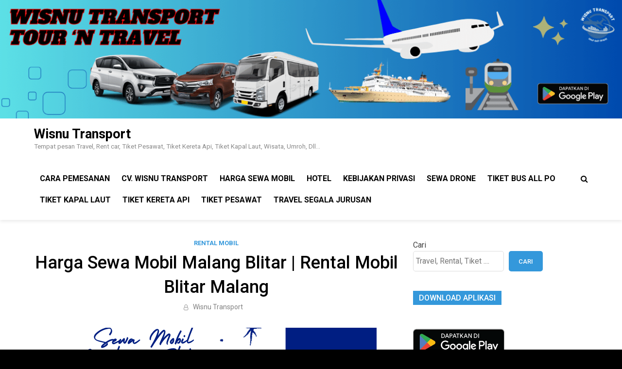

--- FILE ---
content_type: text/html; charset=UTF-8
request_url: https://rentalsewamobilmalangbatu.com/2023/12/09/harga-sewa-mobil-malang-blitar-rental-mobil-blitar-malang/
body_size: 14133
content:
<!doctype html>
<html lang="id-ID">
<head>
	<meta charset="UTF-8">
	<meta name="viewport" content="width=device-width, initial-scale=1">
	<link rel="profile" href="https://gmpg.org/xfn/11">

	<title>Harga Sewa Mobil Malang Blitar | Rental Mobil Blitar Malang &#8211; Wisnu Transport</title>
<meta name='robots' content='max-image-preview:large' />
<link rel='dns-prefetch' href='//fonts.googleapis.com' />
<link rel="alternate" type="application/rss+xml" title="Wisnu Transport &raquo; Feed" href="https://rentalsewamobilmalangbatu.com/feed/" />
<link rel="alternate" type="application/rss+xml" title="Wisnu Transport &raquo; Umpan Komentar" href="https://rentalsewamobilmalangbatu.com/comments/feed/" />
<link rel="alternate" type="application/rss+xml" title="Wisnu Transport &raquo; Harga Sewa Mobil Malang Blitar | Rental Mobil Blitar Malang Umpan Komentar" href="https://rentalsewamobilmalangbatu.com/2023/12/09/harga-sewa-mobil-malang-blitar-rental-mobil-blitar-malang/feed/" />
<link rel="alternate" title="oEmbed (JSON)" type="application/json+oembed" href="https://rentalsewamobilmalangbatu.com/wp-json/oembed/1.0/embed?url=https%3A%2F%2Frentalsewamobilmalangbatu.com%2F2023%2F12%2F09%2Fharga-sewa-mobil-malang-blitar-rental-mobil-blitar-malang%2F" />
<link rel="alternate" title="oEmbed (XML)" type="text/xml+oembed" href="https://rentalsewamobilmalangbatu.com/wp-json/oembed/1.0/embed?url=https%3A%2F%2Frentalsewamobilmalangbatu.com%2F2023%2F12%2F09%2Fharga-sewa-mobil-malang-blitar-rental-mobil-blitar-malang%2F&#038;format=xml" />
<style id='wp-img-auto-sizes-contain-inline-css' type='text/css'>
img:is([sizes=auto i],[sizes^="auto," i]){contain-intrinsic-size:3000px 1500px}
/*# sourceURL=wp-img-auto-sizes-contain-inline-css */
</style>
<style id='wp-emoji-styles-inline-css' type='text/css'>

	img.wp-smiley, img.emoji {
		display: inline !important;
		border: none !important;
		box-shadow: none !important;
		height: 1em !important;
		width: 1em !important;
		margin: 0 0.07em !important;
		vertical-align: -0.1em !important;
		background: none !important;
		padding: 0 !important;
	}
/*# sourceURL=wp-emoji-styles-inline-css */
</style>
<style id='wp-block-library-inline-css' type='text/css'>
:root{--wp-block-synced-color:#7a00df;--wp-block-synced-color--rgb:122,0,223;--wp-bound-block-color:var(--wp-block-synced-color);--wp-editor-canvas-background:#ddd;--wp-admin-theme-color:#007cba;--wp-admin-theme-color--rgb:0,124,186;--wp-admin-theme-color-darker-10:#006ba1;--wp-admin-theme-color-darker-10--rgb:0,107,160.5;--wp-admin-theme-color-darker-20:#005a87;--wp-admin-theme-color-darker-20--rgb:0,90,135;--wp-admin-border-width-focus:2px}@media (min-resolution:192dpi){:root{--wp-admin-border-width-focus:1.5px}}.wp-element-button{cursor:pointer}:root .has-very-light-gray-background-color{background-color:#eee}:root .has-very-dark-gray-background-color{background-color:#313131}:root .has-very-light-gray-color{color:#eee}:root .has-very-dark-gray-color{color:#313131}:root .has-vivid-green-cyan-to-vivid-cyan-blue-gradient-background{background:linear-gradient(135deg,#00d084,#0693e3)}:root .has-purple-crush-gradient-background{background:linear-gradient(135deg,#34e2e4,#4721fb 50%,#ab1dfe)}:root .has-hazy-dawn-gradient-background{background:linear-gradient(135deg,#faaca8,#dad0ec)}:root .has-subdued-olive-gradient-background{background:linear-gradient(135deg,#fafae1,#67a671)}:root .has-atomic-cream-gradient-background{background:linear-gradient(135deg,#fdd79a,#004a59)}:root .has-nightshade-gradient-background{background:linear-gradient(135deg,#330968,#31cdcf)}:root .has-midnight-gradient-background{background:linear-gradient(135deg,#020381,#2874fc)}:root{--wp--preset--font-size--normal:16px;--wp--preset--font-size--huge:42px}.has-regular-font-size{font-size:1em}.has-larger-font-size{font-size:2.625em}.has-normal-font-size{font-size:var(--wp--preset--font-size--normal)}.has-huge-font-size{font-size:var(--wp--preset--font-size--huge)}.has-text-align-center{text-align:center}.has-text-align-left{text-align:left}.has-text-align-right{text-align:right}.has-fit-text{white-space:nowrap!important}#end-resizable-editor-section{display:none}.aligncenter{clear:both}.items-justified-left{justify-content:flex-start}.items-justified-center{justify-content:center}.items-justified-right{justify-content:flex-end}.items-justified-space-between{justify-content:space-between}.screen-reader-text{border:0;clip-path:inset(50%);height:1px;margin:-1px;overflow:hidden;padding:0;position:absolute;width:1px;word-wrap:normal!important}.screen-reader-text:focus{background-color:#ddd;clip-path:none;color:#444;display:block;font-size:1em;height:auto;left:5px;line-height:normal;padding:15px 23px 14px;text-decoration:none;top:5px;width:auto;z-index:100000}html :where(.has-border-color){border-style:solid}html :where([style*=border-top-color]){border-top-style:solid}html :where([style*=border-right-color]){border-right-style:solid}html :where([style*=border-bottom-color]){border-bottom-style:solid}html :where([style*=border-left-color]){border-left-style:solid}html :where([style*=border-width]){border-style:solid}html :where([style*=border-top-width]){border-top-style:solid}html :where([style*=border-right-width]){border-right-style:solid}html :where([style*=border-bottom-width]){border-bottom-style:solid}html :where([style*=border-left-width]){border-left-style:solid}html :where(img[class*=wp-image-]){height:auto;max-width:100%}:where(figure){margin:0 0 1em}html :where(.is-position-sticky){--wp-admin--admin-bar--position-offset:var(--wp-admin--admin-bar--height,0px)}@media screen and (max-width:600px){html :where(.is-position-sticky){--wp-admin--admin-bar--position-offset:0px}}

/*# sourceURL=wp-block-library-inline-css */
</style><style id='wp-block-categories-inline-css' type='text/css'>
.wp-block-categories{box-sizing:border-box}.wp-block-categories.alignleft{margin-right:2em}.wp-block-categories.alignright{margin-left:2em}.wp-block-categories.wp-block-categories-dropdown.aligncenter{text-align:center}.wp-block-categories .wp-block-categories__label{display:block;width:100%}
/*# sourceURL=https://rentalsewamobilmalangbatu.com/wp-includes/blocks/categories/style.min.css */
</style>
<style id='wp-block-image-inline-css' type='text/css'>
.wp-block-image>a,.wp-block-image>figure>a{display:inline-block}.wp-block-image img{box-sizing:border-box;height:auto;max-width:100%;vertical-align:bottom}@media not (prefers-reduced-motion){.wp-block-image img.hide{visibility:hidden}.wp-block-image img.show{animation:show-content-image .4s}}.wp-block-image[style*=border-radius] img,.wp-block-image[style*=border-radius]>a{border-radius:inherit}.wp-block-image.has-custom-border img{box-sizing:border-box}.wp-block-image.aligncenter{text-align:center}.wp-block-image.alignfull>a,.wp-block-image.alignwide>a{width:100%}.wp-block-image.alignfull img,.wp-block-image.alignwide img{height:auto;width:100%}.wp-block-image .aligncenter,.wp-block-image .alignleft,.wp-block-image .alignright,.wp-block-image.aligncenter,.wp-block-image.alignleft,.wp-block-image.alignright{display:table}.wp-block-image .aligncenter>figcaption,.wp-block-image .alignleft>figcaption,.wp-block-image .alignright>figcaption,.wp-block-image.aligncenter>figcaption,.wp-block-image.alignleft>figcaption,.wp-block-image.alignright>figcaption{caption-side:bottom;display:table-caption}.wp-block-image .alignleft{float:left;margin:.5em 1em .5em 0}.wp-block-image .alignright{float:right;margin:.5em 0 .5em 1em}.wp-block-image .aligncenter{margin-left:auto;margin-right:auto}.wp-block-image :where(figcaption){margin-bottom:1em;margin-top:.5em}.wp-block-image.is-style-circle-mask img{border-radius:9999px}@supports ((-webkit-mask-image:none) or (mask-image:none)) or (-webkit-mask-image:none){.wp-block-image.is-style-circle-mask img{border-radius:0;-webkit-mask-image:url('data:image/svg+xml;utf8,<svg viewBox="0 0 100 100" xmlns="http://www.w3.org/2000/svg"><circle cx="50" cy="50" r="50"/></svg>');mask-image:url('data:image/svg+xml;utf8,<svg viewBox="0 0 100 100" xmlns="http://www.w3.org/2000/svg"><circle cx="50" cy="50" r="50"/></svg>');mask-mode:alpha;-webkit-mask-position:center;mask-position:center;-webkit-mask-repeat:no-repeat;mask-repeat:no-repeat;-webkit-mask-size:contain;mask-size:contain}}:root :where(.wp-block-image.is-style-rounded img,.wp-block-image .is-style-rounded img){border-radius:9999px}.wp-block-image figure{margin:0}.wp-lightbox-container{display:flex;flex-direction:column;position:relative}.wp-lightbox-container img{cursor:zoom-in}.wp-lightbox-container img:hover+button{opacity:1}.wp-lightbox-container button{align-items:center;backdrop-filter:blur(16px) saturate(180%);background-color:#5a5a5a40;border:none;border-radius:4px;cursor:zoom-in;display:flex;height:20px;justify-content:center;opacity:0;padding:0;position:absolute;right:16px;text-align:center;top:16px;width:20px;z-index:100}@media not (prefers-reduced-motion){.wp-lightbox-container button{transition:opacity .2s ease}}.wp-lightbox-container button:focus-visible{outline:3px auto #5a5a5a40;outline:3px auto -webkit-focus-ring-color;outline-offset:3px}.wp-lightbox-container button:hover{cursor:pointer;opacity:1}.wp-lightbox-container button:focus{opacity:1}.wp-lightbox-container button:focus,.wp-lightbox-container button:hover,.wp-lightbox-container button:not(:hover):not(:active):not(.has-background){background-color:#5a5a5a40;border:none}.wp-lightbox-overlay{box-sizing:border-box;cursor:zoom-out;height:100vh;left:0;overflow:hidden;position:fixed;top:0;visibility:hidden;width:100%;z-index:100000}.wp-lightbox-overlay .close-button{align-items:center;cursor:pointer;display:flex;justify-content:center;min-height:40px;min-width:40px;padding:0;position:absolute;right:calc(env(safe-area-inset-right) + 16px);top:calc(env(safe-area-inset-top) + 16px);z-index:5000000}.wp-lightbox-overlay .close-button:focus,.wp-lightbox-overlay .close-button:hover,.wp-lightbox-overlay .close-button:not(:hover):not(:active):not(.has-background){background:none;border:none}.wp-lightbox-overlay .lightbox-image-container{height:var(--wp--lightbox-container-height);left:50%;overflow:hidden;position:absolute;top:50%;transform:translate(-50%,-50%);transform-origin:top left;width:var(--wp--lightbox-container-width);z-index:9999999999}.wp-lightbox-overlay .wp-block-image{align-items:center;box-sizing:border-box;display:flex;height:100%;justify-content:center;margin:0;position:relative;transform-origin:0 0;width:100%;z-index:3000000}.wp-lightbox-overlay .wp-block-image img{height:var(--wp--lightbox-image-height);min-height:var(--wp--lightbox-image-height);min-width:var(--wp--lightbox-image-width);width:var(--wp--lightbox-image-width)}.wp-lightbox-overlay .wp-block-image figcaption{display:none}.wp-lightbox-overlay button{background:none;border:none}.wp-lightbox-overlay .scrim{background-color:#fff;height:100%;opacity:.9;position:absolute;width:100%;z-index:2000000}.wp-lightbox-overlay.active{visibility:visible}@media not (prefers-reduced-motion){.wp-lightbox-overlay.active{animation:turn-on-visibility .25s both}.wp-lightbox-overlay.active img{animation:turn-on-visibility .35s both}.wp-lightbox-overlay.show-closing-animation:not(.active){animation:turn-off-visibility .35s both}.wp-lightbox-overlay.show-closing-animation:not(.active) img{animation:turn-off-visibility .25s both}.wp-lightbox-overlay.zoom.active{animation:none;opacity:1;visibility:visible}.wp-lightbox-overlay.zoom.active .lightbox-image-container{animation:lightbox-zoom-in .4s}.wp-lightbox-overlay.zoom.active .lightbox-image-container img{animation:none}.wp-lightbox-overlay.zoom.active .scrim{animation:turn-on-visibility .4s forwards}.wp-lightbox-overlay.zoom.show-closing-animation:not(.active){animation:none}.wp-lightbox-overlay.zoom.show-closing-animation:not(.active) .lightbox-image-container{animation:lightbox-zoom-out .4s}.wp-lightbox-overlay.zoom.show-closing-animation:not(.active) .lightbox-image-container img{animation:none}.wp-lightbox-overlay.zoom.show-closing-animation:not(.active) .scrim{animation:turn-off-visibility .4s forwards}}@keyframes show-content-image{0%{visibility:hidden}99%{visibility:hidden}to{visibility:visible}}@keyframes turn-on-visibility{0%{opacity:0}to{opacity:1}}@keyframes turn-off-visibility{0%{opacity:1;visibility:visible}99%{opacity:0;visibility:visible}to{opacity:0;visibility:hidden}}@keyframes lightbox-zoom-in{0%{transform:translate(calc((-100vw + var(--wp--lightbox-scrollbar-width))/2 + var(--wp--lightbox-initial-left-position)),calc(-50vh + var(--wp--lightbox-initial-top-position))) scale(var(--wp--lightbox-scale))}to{transform:translate(-50%,-50%) scale(1)}}@keyframes lightbox-zoom-out{0%{transform:translate(-50%,-50%) scale(1);visibility:visible}99%{visibility:visible}to{transform:translate(calc((-100vw + var(--wp--lightbox-scrollbar-width))/2 + var(--wp--lightbox-initial-left-position)),calc(-50vh + var(--wp--lightbox-initial-top-position))) scale(var(--wp--lightbox-scale));visibility:hidden}}
/*# sourceURL=https://rentalsewamobilmalangbatu.com/wp-includes/blocks/image/style.min.css */
</style>
<style id='wp-block-search-inline-css' type='text/css'>
.wp-block-search__button{margin-left:10px;word-break:normal}.wp-block-search__button.has-icon{line-height:0}.wp-block-search__button svg{height:1.25em;min-height:24px;min-width:24px;width:1.25em;fill:currentColor;vertical-align:text-bottom}:where(.wp-block-search__button){border:1px solid #ccc;padding:6px 10px}.wp-block-search__inside-wrapper{display:flex;flex:auto;flex-wrap:nowrap;max-width:100%}.wp-block-search__label{width:100%}.wp-block-search.wp-block-search__button-only .wp-block-search__button{box-sizing:border-box;display:flex;flex-shrink:0;justify-content:center;margin-left:0;max-width:100%}.wp-block-search.wp-block-search__button-only .wp-block-search__inside-wrapper{min-width:0!important;transition-property:width}.wp-block-search.wp-block-search__button-only .wp-block-search__input{flex-basis:100%;transition-duration:.3s}.wp-block-search.wp-block-search__button-only.wp-block-search__searchfield-hidden,.wp-block-search.wp-block-search__button-only.wp-block-search__searchfield-hidden .wp-block-search__inside-wrapper{overflow:hidden}.wp-block-search.wp-block-search__button-only.wp-block-search__searchfield-hidden .wp-block-search__input{border-left-width:0!important;border-right-width:0!important;flex-basis:0;flex-grow:0;margin:0;min-width:0!important;padding-left:0!important;padding-right:0!important;width:0!important}:where(.wp-block-search__input){appearance:none;border:1px solid #949494;flex-grow:1;font-family:inherit;font-size:inherit;font-style:inherit;font-weight:inherit;letter-spacing:inherit;line-height:inherit;margin-left:0;margin-right:0;min-width:3rem;padding:8px;text-decoration:unset!important;text-transform:inherit}:where(.wp-block-search__button-inside .wp-block-search__inside-wrapper){background-color:#fff;border:1px solid #949494;box-sizing:border-box;padding:4px}:where(.wp-block-search__button-inside .wp-block-search__inside-wrapper) .wp-block-search__input{border:none;border-radius:0;padding:0 4px}:where(.wp-block-search__button-inside .wp-block-search__inside-wrapper) .wp-block-search__input:focus{outline:none}:where(.wp-block-search__button-inside .wp-block-search__inside-wrapper) :where(.wp-block-search__button){padding:4px 8px}.wp-block-search.aligncenter .wp-block-search__inside-wrapper{margin:auto}.wp-block[data-align=right] .wp-block-search.wp-block-search__button-only .wp-block-search__inside-wrapper{float:right}
/*# sourceURL=https://rentalsewamobilmalangbatu.com/wp-includes/blocks/search/style.min.css */
</style>
<style id='wp-block-tag-cloud-inline-css' type='text/css'>
.wp-block-tag-cloud{box-sizing:border-box}.wp-block-tag-cloud.aligncenter{justify-content:center;text-align:center}.wp-block-tag-cloud a{display:inline-block;margin-right:5px}.wp-block-tag-cloud span{display:inline-block;margin-left:5px;text-decoration:none}:root :where(.wp-block-tag-cloud.is-style-outline){display:flex;flex-wrap:wrap;gap:1ch}:root :where(.wp-block-tag-cloud.is-style-outline a){border:1px solid;font-size:unset!important;margin-right:0;padding:1ch 2ch;text-decoration:none!important}
/*# sourceURL=https://rentalsewamobilmalangbatu.com/wp-includes/blocks/tag-cloud/style.min.css */
</style>
<style id='wp-block-columns-inline-css' type='text/css'>
.wp-block-columns{box-sizing:border-box;display:flex;flex-wrap:wrap!important}@media (min-width:782px){.wp-block-columns{flex-wrap:nowrap!important}}.wp-block-columns{align-items:normal!important}.wp-block-columns.are-vertically-aligned-top{align-items:flex-start}.wp-block-columns.are-vertically-aligned-center{align-items:center}.wp-block-columns.are-vertically-aligned-bottom{align-items:flex-end}@media (max-width:781px){.wp-block-columns:not(.is-not-stacked-on-mobile)>.wp-block-column{flex-basis:100%!important}}@media (min-width:782px){.wp-block-columns:not(.is-not-stacked-on-mobile)>.wp-block-column{flex-basis:0;flex-grow:1}.wp-block-columns:not(.is-not-stacked-on-mobile)>.wp-block-column[style*=flex-basis]{flex-grow:0}}.wp-block-columns.is-not-stacked-on-mobile{flex-wrap:nowrap!important}.wp-block-columns.is-not-stacked-on-mobile>.wp-block-column{flex-basis:0;flex-grow:1}.wp-block-columns.is-not-stacked-on-mobile>.wp-block-column[style*=flex-basis]{flex-grow:0}:where(.wp-block-columns){margin-bottom:1.75em}:where(.wp-block-columns.has-background){padding:1.25em 2.375em}.wp-block-column{flex-grow:1;min-width:0;overflow-wrap:break-word;word-break:break-word}.wp-block-column.is-vertically-aligned-top{align-self:flex-start}.wp-block-column.is-vertically-aligned-center{align-self:center}.wp-block-column.is-vertically-aligned-bottom{align-self:flex-end}.wp-block-column.is-vertically-aligned-stretch{align-self:stretch}.wp-block-column.is-vertically-aligned-bottom,.wp-block-column.is-vertically-aligned-center,.wp-block-column.is-vertically-aligned-top{width:100%}
/*# sourceURL=https://rentalsewamobilmalangbatu.com/wp-includes/blocks/columns/style.min.css */
</style>
<style id='wp-block-group-inline-css' type='text/css'>
.wp-block-group{box-sizing:border-box}:where(.wp-block-group.wp-block-group-is-layout-constrained){position:relative}
/*# sourceURL=https://rentalsewamobilmalangbatu.com/wp-includes/blocks/group/style.min.css */
</style>
<style id='wp-block-paragraph-inline-css' type='text/css'>
.is-small-text{font-size:.875em}.is-regular-text{font-size:1em}.is-large-text{font-size:2.25em}.is-larger-text{font-size:3em}.has-drop-cap:not(:focus):first-letter{float:left;font-size:8.4em;font-style:normal;font-weight:100;line-height:.68;margin:.05em .1em 0 0;text-transform:uppercase}body.rtl .has-drop-cap:not(:focus):first-letter{float:none;margin-left:.1em}p.has-drop-cap.has-background{overflow:hidden}:root :where(p.has-background){padding:1.25em 2.375em}:where(p.has-text-color:not(.has-link-color)) a{color:inherit}p.has-text-align-left[style*="writing-mode:vertical-lr"],p.has-text-align-right[style*="writing-mode:vertical-rl"]{rotate:180deg}
/*# sourceURL=https://rentalsewamobilmalangbatu.com/wp-includes/blocks/paragraph/style.min.css */
</style>
<style id='global-styles-inline-css' type='text/css'>
:root{--wp--preset--aspect-ratio--square: 1;--wp--preset--aspect-ratio--4-3: 4/3;--wp--preset--aspect-ratio--3-4: 3/4;--wp--preset--aspect-ratio--3-2: 3/2;--wp--preset--aspect-ratio--2-3: 2/3;--wp--preset--aspect-ratio--16-9: 16/9;--wp--preset--aspect-ratio--9-16: 9/16;--wp--preset--color--black: #000000;--wp--preset--color--cyan-bluish-gray: #abb8c3;--wp--preset--color--white: #ffffff;--wp--preset--color--pale-pink: #f78da7;--wp--preset--color--vivid-red: #cf2e2e;--wp--preset--color--luminous-vivid-orange: #ff6900;--wp--preset--color--luminous-vivid-amber: #fcb900;--wp--preset--color--light-green-cyan: #7bdcb5;--wp--preset--color--vivid-green-cyan: #00d084;--wp--preset--color--pale-cyan-blue: #8ed1fc;--wp--preset--color--vivid-cyan-blue: #0693e3;--wp--preset--color--vivid-purple: #9b51e0;--wp--preset--gradient--vivid-cyan-blue-to-vivid-purple: linear-gradient(135deg,rgb(6,147,227) 0%,rgb(155,81,224) 100%);--wp--preset--gradient--light-green-cyan-to-vivid-green-cyan: linear-gradient(135deg,rgb(122,220,180) 0%,rgb(0,208,130) 100%);--wp--preset--gradient--luminous-vivid-amber-to-luminous-vivid-orange: linear-gradient(135deg,rgb(252,185,0) 0%,rgb(255,105,0) 100%);--wp--preset--gradient--luminous-vivid-orange-to-vivid-red: linear-gradient(135deg,rgb(255,105,0) 0%,rgb(207,46,46) 100%);--wp--preset--gradient--very-light-gray-to-cyan-bluish-gray: linear-gradient(135deg,rgb(238,238,238) 0%,rgb(169,184,195) 100%);--wp--preset--gradient--cool-to-warm-spectrum: linear-gradient(135deg,rgb(74,234,220) 0%,rgb(151,120,209) 20%,rgb(207,42,186) 40%,rgb(238,44,130) 60%,rgb(251,105,98) 80%,rgb(254,248,76) 100%);--wp--preset--gradient--blush-light-purple: linear-gradient(135deg,rgb(255,206,236) 0%,rgb(152,150,240) 100%);--wp--preset--gradient--blush-bordeaux: linear-gradient(135deg,rgb(254,205,165) 0%,rgb(254,45,45) 50%,rgb(107,0,62) 100%);--wp--preset--gradient--luminous-dusk: linear-gradient(135deg,rgb(255,203,112) 0%,rgb(199,81,192) 50%,rgb(65,88,208) 100%);--wp--preset--gradient--pale-ocean: linear-gradient(135deg,rgb(255,245,203) 0%,rgb(182,227,212) 50%,rgb(51,167,181) 100%);--wp--preset--gradient--electric-grass: linear-gradient(135deg,rgb(202,248,128) 0%,rgb(113,206,126) 100%);--wp--preset--gradient--midnight: linear-gradient(135deg,rgb(2,3,129) 0%,rgb(40,116,252) 100%);--wp--preset--font-size--small: 13px;--wp--preset--font-size--medium: 20px;--wp--preset--font-size--large: 36px;--wp--preset--font-size--x-large: 42px;--wp--preset--spacing--20: 0.44rem;--wp--preset--spacing--30: 0.67rem;--wp--preset--spacing--40: 1rem;--wp--preset--spacing--50: 1.5rem;--wp--preset--spacing--60: 2.25rem;--wp--preset--spacing--70: 3.38rem;--wp--preset--spacing--80: 5.06rem;--wp--preset--shadow--natural: 6px 6px 9px rgba(0, 0, 0, 0.2);--wp--preset--shadow--deep: 12px 12px 50px rgba(0, 0, 0, 0.4);--wp--preset--shadow--sharp: 6px 6px 0px rgba(0, 0, 0, 0.2);--wp--preset--shadow--outlined: 6px 6px 0px -3px rgb(255, 255, 255), 6px 6px rgb(0, 0, 0);--wp--preset--shadow--crisp: 6px 6px 0px rgb(0, 0, 0);}:where(.is-layout-flex){gap: 0.5em;}:where(.is-layout-grid){gap: 0.5em;}body .is-layout-flex{display: flex;}.is-layout-flex{flex-wrap: wrap;align-items: center;}.is-layout-flex > :is(*, div){margin: 0;}body .is-layout-grid{display: grid;}.is-layout-grid > :is(*, div){margin: 0;}:where(.wp-block-columns.is-layout-flex){gap: 2em;}:where(.wp-block-columns.is-layout-grid){gap: 2em;}:where(.wp-block-post-template.is-layout-flex){gap: 1.25em;}:where(.wp-block-post-template.is-layout-grid){gap: 1.25em;}.has-black-color{color: var(--wp--preset--color--black) !important;}.has-cyan-bluish-gray-color{color: var(--wp--preset--color--cyan-bluish-gray) !important;}.has-white-color{color: var(--wp--preset--color--white) !important;}.has-pale-pink-color{color: var(--wp--preset--color--pale-pink) !important;}.has-vivid-red-color{color: var(--wp--preset--color--vivid-red) !important;}.has-luminous-vivid-orange-color{color: var(--wp--preset--color--luminous-vivid-orange) !important;}.has-luminous-vivid-amber-color{color: var(--wp--preset--color--luminous-vivid-amber) !important;}.has-light-green-cyan-color{color: var(--wp--preset--color--light-green-cyan) !important;}.has-vivid-green-cyan-color{color: var(--wp--preset--color--vivid-green-cyan) !important;}.has-pale-cyan-blue-color{color: var(--wp--preset--color--pale-cyan-blue) !important;}.has-vivid-cyan-blue-color{color: var(--wp--preset--color--vivid-cyan-blue) !important;}.has-vivid-purple-color{color: var(--wp--preset--color--vivid-purple) !important;}.has-black-background-color{background-color: var(--wp--preset--color--black) !important;}.has-cyan-bluish-gray-background-color{background-color: var(--wp--preset--color--cyan-bluish-gray) !important;}.has-white-background-color{background-color: var(--wp--preset--color--white) !important;}.has-pale-pink-background-color{background-color: var(--wp--preset--color--pale-pink) !important;}.has-vivid-red-background-color{background-color: var(--wp--preset--color--vivid-red) !important;}.has-luminous-vivid-orange-background-color{background-color: var(--wp--preset--color--luminous-vivid-orange) !important;}.has-luminous-vivid-amber-background-color{background-color: var(--wp--preset--color--luminous-vivid-amber) !important;}.has-light-green-cyan-background-color{background-color: var(--wp--preset--color--light-green-cyan) !important;}.has-vivid-green-cyan-background-color{background-color: var(--wp--preset--color--vivid-green-cyan) !important;}.has-pale-cyan-blue-background-color{background-color: var(--wp--preset--color--pale-cyan-blue) !important;}.has-vivid-cyan-blue-background-color{background-color: var(--wp--preset--color--vivid-cyan-blue) !important;}.has-vivid-purple-background-color{background-color: var(--wp--preset--color--vivid-purple) !important;}.has-black-border-color{border-color: var(--wp--preset--color--black) !important;}.has-cyan-bluish-gray-border-color{border-color: var(--wp--preset--color--cyan-bluish-gray) !important;}.has-white-border-color{border-color: var(--wp--preset--color--white) !important;}.has-pale-pink-border-color{border-color: var(--wp--preset--color--pale-pink) !important;}.has-vivid-red-border-color{border-color: var(--wp--preset--color--vivid-red) !important;}.has-luminous-vivid-orange-border-color{border-color: var(--wp--preset--color--luminous-vivid-orange) !important;}.has-luminous-vivid-amber-border-color{border-color: var(--wp--preset--color--luminous-vivid-amber) !important;}.has-light-green-cyan-border-color{border-color: var(--wp--preset--color--light-green-cyan) !important;}.has-vivid-green-cyan-border-color{border-color: var(--wp--preset--color--vivid-green-cyan) !important;}.has-pale-cyan-blue-border-color{border-color: var(--wp--preset--color--pale-cyan-blue) !important;}.has-vivid-cyan-blue-border-color{border-color: var(--wp--preset--color--vivid-cyan-blue) !important;}.has-vivid-purple-border-color{border-color: var(--wp--preset--color--vivid-purple) !important;}.has-vivid-cyan-blue-to-vivid-purple-gradient-background{background: var(--wp--preset--gradient--vivid-cyan-blue-to-vivid-purple) !important;}.has-light-green-cyan-to-vivid-green-cyan-gradient-background{background: var(--wp--preset--gradient--light-green-cyan-to-vivid-green-cyan) !important;}.has-luminous-vivid-amber-to-luminous-vivid-orange-gradient-background{background: var(--wp--preset--gradient--luminous-vivid-amber-to-luminous-vivid-orange) !important;}.has-luminous-vivid-orange-to-vivid-red-gradient-background{background: var(--wp--preset--gradient--luminous-vivid-orange-to-vivid-red) !important;}.has-very-light-gray-to-cyan-bluish-gray-gradient-background{background: var(--wp--preset--gradient--very-light-gray-to-cyan-bluish-gray) !important;}.has-cool-to-warm-spectrum-gradient-background{background: var(--wp--preset--gradient--cool-to-warm-spectrum) !important;}.has-blush-light-purple-gradient-background{background: var(--wp--preset--gradient--blush-light-purple) !important;}.has-blush-bordeaux-gradient-background{background: var(--wp--preset--gradient--blush-bordeaux) !important;}.has-luminous-dusk-gradient-background{background: var(--wp--preset--gradient--luminous-dusk) !important;}.has-pale-ocean-gradient-background{background: var(--wp--preset--gradient--pale-ocean) !important;}.has-electric-grass-gradient-background{background: var(--wp--preset--gradient--electric-grass) !important;}.has-midnight-gradient-background{background: var(--wp--preset--gradient--midnight) !important;}.has-small-font-size{font-size: var(--wp--preset--font-size--small) !important;}.has-medium-font-size{font-size: var(--wp--preset--font-size--medium) !important;}.has-large-font-size{font-size: var(--wp--preset--font-size--large) !important;}.has-x-large-font-size{font-size: var(--wp--preset--font-size--x-large) !important;}
:where(.wp-block-columns.is-layout-flex){gap: 2em;}:where(.wp-block-columns.is-layout-grid){gap: 2em;}
/*# sourceURL=global-styles-inline-css */
</style>
<style id='core-block-supports-inline-css' type='text/css'>
.wp-container-core-columns-is-layout-9d6595d7{flex-wrap:nowrap;}
/*# sourceURL=core-block-supports-inline-css */
</style>

<style id='classic-theme-styles-inline-css' type='text/css'>
/*! This file is auto-generated */
.wp-block-button__link{color:#fff;background-color:#32373c;border-radius:9999px;box-shadow:none;text-decoration:none;padding:calc(.667em + 2px) calc(1.333em + 2px);font-size:1.125em}.wp-block-file__button{background:#32373c;color:#fff;text-decoration:none}
/*# sourceURL=/wp-includes/css/classic-themes.min.css */
</style>
<link rel='stylesheet' id='pridmag-fonts-css' href='//fonts.googleapis.com/css?family=Roboto%3A400%2C500%2C700%2C400i%2C700i&#038;subset=latin%2Clatin-ext' type='text/css' media='all' />
<link rel='stylesheet' id='font-awesome-css' href='https://rentalsewamobilmalangbatu.com/wp-content/themes/pridmag/css/font-awesome.css?ver=4.7.0' type='text/css' media='all' />
<link rel='stylesheet' id='pridmag-style-css' href='https://rentalsewamobilmalangbatu.com/wp-content/themes/pridmag/style.css?ver=6.9' type='text/css' media='all' />
<script type="text/javascript" src="https://rentalsewamobilmalangbatu.com/wp-includes/js/jquery/jquery.min.js?ver=3.7.1" id="jquery-core-js"></script>
<script type="text/javascript" src="https://rentalsewamobilmalangbatu.com/wp-includes/js/jquery/jquery-migrate.min.js?ver=3.4.1" id="jquery-migrate-js"></script>
<link rel="https://api.w.org/" href="https://rentalsewamobilmalangbatu.com/wp-json/" /><link rel="alternate" title="JSON" type="application/json" href="https://rentalsewamobilmalangbatu.com/wp-json/wp/v2/posts/2756" /><link rel="EditURI" type="application/rsd+xml" title="RSD" href="https://rentalsewamobilmalangbatu.com/xmlrpc.php?rsd" />
<meta name="generator" content="WordPress 6.9" />
<link rel="canonical" href="https://rentalsewamobilmalangbatu.com/2023/12/09/harga-sewa-mobil-malang-blitar-rental-mobil-blitar-malang/" />
<link rel='shortlink' href='https://rentalsewamobilmalangbatu.com/?p=2756' />
<link rel="pingback" href="https://rentalsewamobilmalangbatu.com/xmlrpc.php"><style type="text/css" id="custom-background-css">
body.custom-background { background-color: #000000; }
</style>
	<link rel="icon" href="https://rentalsewamobilmalangbatu.com/wp-content/uploads/2023/10/cropped-wisnu-transport-logo_tulisan-putih-32x32.png" sizes="32x32" />
<link rel="icon" href="https://rentalsewamobilmalangbatu.com/wp-content/uploads/2023/10/cropped-wisnu-transport-logo_tulisan-putih-192x192.png" sizes="192x192" />
<link rel="apple-touch-icon" href="https://rentalsewamobilmalangbatu.com/wp-content/uploads/2023/10/cropped-wisnu-transport-logo_tulisan-putih-180x180.png" />
<meta name="msapplication-TileImage" content="https://rentalsewamobilmalangbatu.com/wp-content/uploads/2023/10/cropped-wisnu-transport-logo_tulisan-putih-270x270.png" />
</head>

<body class="wp-singular post-template-default single single-post postid-2756 single-format-standard custom-background wp-theme-pridmag pridmag-full-width th-right-sidebar">
<div id="page" class="site">
	<a class="skip-link screen-reader-text" href="#content">Skip to content</a>

	<div class="th-header-image"><a href="https://rentalsewamobilmalangbatu.com/" title="Wisnu Transport" rel="home"><img src="https://rentalsewamobilmalangbatu.com/wp-content/uploads/2023/11/cropped-wisnu-transport2-1.png" height="240" width="1260" alt="" /></a></div>
	<header id="masthead" class="site-header">
		<div class="th-container">
			<div class="site-branding">
								
				<div class="th-site-title">
				
											<p class="site-title"><a href="https://rentalsewamobilmalangbatu.com/" rel="home">Wisnu Transport</a></p>
												<p class="site-description">Tempat pesan Travel, Rent car, Tiket Pesawat, Tiket Kereta Api, Tiket Kapal Laut, Wisata, Umroh, Dll&#8230;</p>
									</div><!-- .th-site-title -->
			</div><!-- .site-branding -->

			<nav id="site-navigation" class="main-navigation">
				<button class="menu-toggle" aria-controls="primary-menu" aria-expanded="false"><i class="fa fa-bars"></i></button>
				<div id="primary-menu" class="menu"><ul>
<li class="page_item page-item-52"><a href="https://rentalsewamobilmalangbatu.com/cara-pemesanan/">Cara Pemesanan</a></li>
<li class="page_item page-item-2"><a href="https://rentalsewamobilmalangbatu.com/cv-wisnu-transport/">CV. Wisnu Transport</a></li>
<li class="page_item page-item-21"><a href="https://rentalsewamobilmalangbatu.com/harga-sewa-mobil/">Harga Sewa Mobil</a></li>
<li class="page_item page-item-2298"><a href="https://rentalsewamobilmalangbatu.com/hotel/">Hotel</a></li>
<li class="page_item page-item-1903"><a href="https://rentalsewamobilmalangbatu.com/privacy/">Kebijakan Privasi</a></li>
<li class="page_item page-item-2936"><a href="https://rentalsewamobilmalangbatu.com/sewa-drone/">Sewa Drone</a></li>
<li class="page_item page-item-2264"><a href="https://rentalsewamobilmalangbatu.com/tiket-bus-all-po/">Tiket Bus All PO</a></li>
<li class="page_item page-item-2244"><a href="https://rentalsewamobilmalangbatu.com/tiket-kapal-laut/">Tiket Kapal Laut</a></li>
<li class="page_item page-item-907"><a href="https://rentalsewamobilmalangbatu.com/tiket-kereta-api/">Tiket Kereta Api</a></li>
<li class="page_item page-item-17"><a href="https://rentalsewamobilmalangbatu.com/tiket-pesawat/">Tiket Pesawat</a></li>
<li class="page_item page-item-24"><a href="https://rentalsewamobilmalangbatu.com/travel-segala-jurusan/">Travel Segala Jurusan</a></li>
</ul></div>
									<div class="th-search-button-icon"></div>
					<div class="th-search-box-container">
						<div class="th-search-box">
							<form role="search" method="get" class="search-form" action="https://rentalsewamobilmalangbatu.com/">
				<label>
					<span class="screen-reader-text">Cari untuk:</span>
					<input type="search" class="search-field" placeholder="Cari &hellip;" value="" name="s" />
				</label>
				<input type="submit" class="search-submit" value="Cari" />
			</form>						</div><!-- th-search-box -->
					</div><!-- .th-search-box-container -->
							</nav><!-- #site-navigation -->
		</div><!-- .th-container -->
	</header><!-- #masthead -->

	
	
	<div id="content" class="site-content">
		<div class="th-container">
	<div id="primary" class="content-area">
		<main id="main" class="site-main">

		
<article id="post-2756" class="pridmag-single post-2756 post type-post status-publish format-standard has-post-thumbnail hentry category-rental-mobil tag-carter-mobil-blitar-malang tag-carter-mobil-malang-blitar tag-drop-off-malang-blitar tag-harga-sewa-mobil-malang-blitar tag-rental-mobil-blitar-malang tag-rental-mobil-malang-blitar tag-sewa-mobil-blitar-malang">
	<header class="entry-header">
		<div class="cat-links"><a href="https://rentalsewamobilmalangbatu.com/category/rental-mobil/" rel="category tag">Rental Mobil</a></div>		<h1 class="entry-title">Harga Sewa Mobil Malang Blitar | Rental Mobil Blitar Malang</h1>			<div class="entry-meta">
				<span class="byline"> <span class="author vcard"><a class="url fn n" href="https://rentalsewamobilmalangbatu.com/author/wisnutransport/">Wisnu Transport</a></span></span>			</div><!-- .entry-meta -->
			</header><!-- .entry-header -->

	
			<div class="post-thumbnail">
				<img width="705" height="500" src="https://rentalsewamobilmalangbatu.com/wp-content/uploads/2023/12/Drop-Off-Malang-Blitar-705x500.png" class="attachment-pridmag-featured size-pridmag-featured wp-post-image" alt="" decoding="async" fetchpriority="high" />			</div><!-- .post-thumbnail -->

		
	<div class="entry-content">
		
<p>Sewa mobil blitar malang, carter mobil malang blitar, carter mobil blitar malang, rental mobil malang blitar, drop off malang blitar, Harga Sewa Mobil Malang Blitar, Rental Mobil Blitar Malang.</p>



<figure class="wp-block-image size-full"><img decoding="async" width="705" height="591" src="https://rentalsewamobilmalangbatu.com/wp-content/uploads/2023/12/Drop-Off-Malang-Blitar.png" alt="" class="wp-image-3015" srcset="https://rentalsewamobilmalangbatu.com/wp-content/uploads/2023/12/Drop-Off-Malang-Blitar.png 705w, https://rentalsewamobilmalangbatu.com/wp-content/uploads/2023/12/Drop-Off-Malang-Blitar-300x251.png 300w" sizes="(max-width: 705px) 100vw, 705px" /></figure>



<p>Info <a title="" href="https://rentalsewamobilmalangbatu.com/2023/12/09/harga-sewa-mobil-malang-blitar-rental-mobil-blitar-malang/" target="_blank" rel="noopener">Harga Sewa Mobil Malang Blitar</a> / Sewa Mobil Blitar Malang:<br>Harga Drop Off Malang <a href="https://www.britannica.com/place/Blitar" target="_blank" rel="noreferrer noopener">Blitar</a> Rp 450.000;<br>Harga Drop Off Blitar Malang Rp 450.000;<br>Include: Driver, BBM, Mobil.</p>



<p>Armada:<br>Xenia, Avanza, Sigra.<br>CS: 081-233-692-065 (WA Only)</p>



<p>Pemesanan saat ini bisa dilakukan melalui aplikasi <a href="https://rentalsewamobilmalangbatu.com" target="_blank" rel="noreferrer noopener">Wisnu Transport</a> yang sudah tersedia di Play Store. Unduh aplikasinya melalu Link berikut:</p>



<figure class="wp-block-image size-full is-resized"><a href="https://play.google.com/store/apps/details?id=com.mywisnutransport177.wisnutransport177&amp;pcampaignid=web_share" target="_blank" rel="noreferrer noopener"><img decoding="async" width="646" height="250" src="https://rentalsewamobilmalangbatu.com/wp-content/uploads/2023/08/Play-Store.png" alt="" class="wp-image-1919" style="width:165px;height:auto" srcset="https://rentalsewamobilmalangbatu.com/wp-content/uploads/2023/08/Play-Store.png 646w, https://rentalsewamobilmalangbatu.com/wp-content/uploads/2023/08/Play-Store-300x116.png 300w" sizes="(max-width: 646px) 100vw, 646px" /></a></figure>
	</div><!-- .entry-content -->

	<footer class="entry-footer">
		<span class="th-tags-links"><span class="th-tagged">Tagged</span><a href="https://rentalsewamobilmalangbatu.com/tag/carter-mobil-blitar-malang/" rel="tag">carter mobil blitar malang</a><a href="https://rentalsewamobilmalangbatu.com/tag/carter-mobil-malang-blitar/" rel="tag">Carter Mobil Malang Blitar</a><a href="https://rentalsewamobilmalangbatu.com/tag/drop-off-malang-blitar/" rel="tag">drop off malang blitar</a><a href="https://rentalsewamobilmalangbatu.com/tag/harga-sewa-mobil-malang-blitar/" rel="tag">Harga Sewa Mobil Malang Blitar</a><a href="https://rentalsewamobilmalangbatu.com/tag/rental-mobil-blitar-malang/" rel="tag">Rental Mobil Blitar Malang</a><a href="https://rentalsewamobilmalangbatu.com/tag/rental-mobil-malang-blitar/" rel="tag">rental mobil malang blitar</a><a href="https://rentalsewamobilmalangbatu.com/tag/sewa-mobil-blitar-malang/" rel="tag">Sewa mobil blitar malang</a></span>			</footer><!-- .entry-footer -->
</article><!-- #post-2756 -->
	<nav class="navigation post-navigation" aria-label="Pos">
		<h2 class="screen-reader-text">Navigasi pos</h2>
		<div class="nav-links"><div class="nav-previous"><a href="https://rentalsewamobilmalangbatu.com/2023/12/09/travel-malang-tulungagung-travel-tulungagung-malang/" rel="prev"><span class="meta-nav" aria-hidden="true">Previous Article</span> <span class="post-title">Travel Malang Tulungagung | Travel Tulungagung Malang</span></a></div><div class="nav-next"><a href="https://rentalsewamobilmalangbatu.com/2023/12/11/carter-mobil-malang-pasuruan-rental-mobil-pasuruan-malang/" rel="next"><span class="meta-nav" aria-hidden="true">Next Article</span> <span class="post-title">Carter Mobil Malang Pasuruan | Rental Mobil Pasuruan Malang</span></a></div></div>
	</nav>
		</main><!-- #main -->
	</div><!-- #primary -->


<aside id="secondary" class="widget-area">
	<section id="block-39" class="widget widget_block widget_search"><form role="search" method="get" action="https://rentalsewamobilmalangbatu.com/" class="wp-block-search__button-outside wp-block-search__text-button wp-block-search"    ><label class="wp-block-search__label" for="wp-block-search__input-1" >Cari</label><div class="wp-block-search__inside-wrapper" ><input class="wp-block-search__input" id="wp-block-search__input-1" placeholder="Travel, Rental, Tiket ...." value="" type="search" name="s" required /><button aria-label="Cari" class="wp-block-search__button wp-element-button" type="submit" >Cari</button></div></form></section><section id="text-23" class="widget widget_text"><h4 class="widget-title">Download Aplikasi</h4>			<div class="textwidget"><p><a href="https://play.google.com/store/apps/details?id=com.mywisnutransport177.wisnutransport177&amp;pcampaignid=web_share" target="_blank" rel="noopener"><img loading="lazy" decoding="async" class="alignnone wp-image-1919" src="https://rentalsewamobilmalangbatu.com/wp-content/uploads/2023/08/Play-Store.png" alt="" width="188" height="73" srcset="https://rentalsewamobilmalangbatu.com/wp-content/uploads/2023/08/Play-Store.png 646w, https://rentalsewamobilmalangbatu.com/wp-content/uploads/2023/08/Play-Store-300x116.png 300w" sizes="auto, (max-width: 188px) 100vw, 188px" /></a></p>
</div>
		</section><section id="text-8" class="widget widget_text"><h4 class="widget-title">WhatsApp:</h4>			<div class="textwidget"><p><strong><em>Klik icon dibawah ini untuk mulai Chat:</em></strong></p>
<p><strong><a href="https://wa.me/6281944980615" target="_blank" rel="noopener"><img loading="lazy" decoding="async" class="alignnone wp-image-2733" src="https://rentalsewamobilmalangbatu.com/wp-content/uploads/2023/12/Whatsapp.png" alt="" width="36" height="36" srcset="https://rentalsewamobilmalangbatu.com/wp-content/uploads/2023/12/Whatsapp.png 500w, https://rentalsewamobilmalangbatu.com/wp-content/uploads/2023/12/Whatsapp-300x300.png 300w, https://rentalsewamobilmalangbatu.com/wp-content/uploads/2023/12/Whatsapp-150x150.png 150w" sizes="auto, (max-width: 36px) 100vw, 36px" /> CS_1 (WA Only)</a> Travel, Rent Car, Wisata</strong></p>
<p><strong><a href="https://wa.me/6282141555123" target="_blank" rel="noopener"><img loading="lazy" decoding="async" class="alignnone wp-image-2733" src="https://rentalsewamobilmalangbatu.com/wp-content/uploads/2023/12/Whatsapp.png" alt="" width="36" height="36" srcset="https://rentalsewamobilmalangbatu.com/wp-content/uploads/2023/12/Whatsapp.png 500w, https://rentalsewamobilmalangbatu.com/wp-content/uploads/2023/12/Whatsapp-300x300.png 300w, https://rentalsewamobilmalangbatu.com/wp-content/uploads/2023/12/Whatsapp-150x150.png 150w" sizes="auto, (max-width: 36px) 100vw, 36px" /> CS_2 (WA Only)</a> Travel, Rent Car, Wisata</strong></p>
<p><strong><a href="https://wa.me/6281233692065" target="_blank" rel="noopener"><img loading="lazy" decoding="async" class="alignnone wp-image-2733" src="https://rentalsewamobilmalangbatu.com/wp-content/uploads/2023/12/Whatsapp.png" alt="" width="36" height="36" srcset="https://rentalsewamobilmalangbatu.com/wp-content/uploads/2023/12/Whatsapp.png 500w, https://rentalsewamobilmalangbatu.com/wp-content/uploads/2023/12/Whatsapp-300x300.png 300w, https://rentalsewamobilmalangbatu.com/wp-content/uploads/2023/12/Whatsapp-150x150.png 150w" sizes="auto, (max-width: 36px) 100vw, 36px" /> CS_3 (WA Only)</a> Tiket Pesawat, KAI, Hotel</strong></p>
<p><strong><a href="https://wa.me/6289697790240" target="_blank" rel="noopener"><img loading="lazy" decoding="async" class="alignnone wp-image-2733" src="https://rentalsewamobilmalangbatu.com/wp-content/uploads/2023/12/Whatsapp.png" alt="" width="36" height="36" srcset="https://rentalsewamobilmalangbatu.com/wp-content/uploads/2023/12/Whatsapp.png 500w, https://rentalsewamobilmalangbatu.com/wp-content/uploads/2023/12/Whatsapp-300x300.png 300w, https://rentalsewamobilmalangbatu.com/wp-content/uploads/2023/12/Whatsapp-150x150.png 150w" sizes="auto, (max-width: 36px) 100vw, 36px" /> CS_4 (WA Only)</a> Persewaan Drone</strong></p>
</div>
		</section><section id="text-16" class="widget widget_text"><h4 class="widget-title">Pembayaran Melalui:</h4>			<div class="textwidget"><div class="style69" align="center"><span style="font-family: Verdana,Arial,Helvetica,sans-serif; font-size: x-small;"><img loading="lazy" decoding="async" class="alignnone wp-image-2738" src="https://rentalsewamobilmalangbatu.com/wp-content/uploads/2023/12/Logo-Bank-BRI.png" alt="" width="103" height="48" srcset="https://rentalsewamobilmalangbatu.com/wp-content/uploads/2023/12/Logo-Bank-BRI.png 460w, https://rentalsewamobilmalangbatu.com/wp-content/uploads/2023/12/Logo-Bank-BRI-300x140.png 300w" sizes="auto, (max-width: 103px) 100vw, 103px" /> </span></div>
<div style="text-align: center;"><b><span style="font-size: x-small;"><span style="font-family: Verdana,Arial,Helvetica,sans-serif;">BRI No Rek : 7647 01 001013 538</span></span></b></div>
<div class="style69" align="center"><b><span style="font-family: Verdana,Arial,Helvetica,sans-serif; font-size: x-small;"><span style="font-family: Verdana,Arial,Helvetica,sans-serif;">A/N </span>: Maya Respita</span></b></div>
<div align="center"></div>
<div class="style69" align="center"><span style="font-family: Verdana,Arial,Helvetica,sans-serif; font-size: x-small;"><img loading="lazy" decoding="async" class="alignnone wp-image-2739" src="https://rentalsewamobilmalangbatu.com/wp-content/uploads/2023/12/Logo-Bank-BCA.png" alt="" width="108" height="50" srcset="https://rentalsewamobilmalangbatu.com/wp-content/uploads/2023/12/Logo-Bank-BCA.png 536w, https://rentalsewamobilmalangbatu.com/wp-content/uploads/2023/12/Logo-Bank-BCA-300x139.png 300w" sizes="auto, (max-width: 108px) 100vw, 108px" /> </span></div>
<div class="style69" align="center">
<div style="text-align: center;"><b><span style="font-size: x-small;"><span style="font-family: Verdana,Arial,Helvetica,sans-serif;">BCA No Rek : 43 90 40 70 63</span></span></b></div>
<div class="style69" align="center"><b><span style="font-family: Verdana,Arial,Helvetica,sans-serif; font-size: x-small;"><span style="font-family: Verdana,Arial,Helvetica,sans-serif;">A/N </span>: Maya Respita</span></b></div>
<div align="center"></div>
<div align="center"><img loading="lazy" decoding="async" class="alignnone wp-image-2739" style="font-family: Verdana, Arial, Helvetica, sans-serif; font-size: x-small;" src="https://rentalsewamobilmalangbatu.com/wp-content/uploads/2023/12/Logo-Bank-BCA.png" alt="" width="108" height="50" srcset="https://rentalsewamobilmalangbatu.com/wp-content/uploads/2023/12/Logo-Bank-BCA.png 536w, https://rentalsewamobilmalangbatu.com/wp-content/uploads/2023/12/Logo-Bank-BCA-300x139.png 300w" sizes="auto, (max-width: 108px) 100vw, 108px" /><span style="font-family: Verdana, Arial, Helvetica, sans-serif; font-size: x-small;"> </span></div>
</div>
<div class="style69" align="center">
<div class="style69" align="center">
<div style="text-align: center;">
<div style="text-align: center;"><b><span style="font-size: x-small;"><span style="font-family: Verdana,Arial,Helvetica,sans-serif;">BCA No Rek : 3660 3586 91</span></span></b></div>
<div class="style69" align="center"><b><span style="font-family: Verdana,Arial,Helvetica,sans-serif; font-size: x-small;"><span style="font-family: Verdana,Arial,Helvetica,sans-serif;">A/N </span>: Fery Desriyanto</span></b></div>
</div>
</div>
</div>
<div align="center"></div>
<div align="center"><img loading="lazy" decoding="async" class="alignnone wp-image-2740" src="https://rentalsewamobilmalangbatu.com/wp-content/uploads/2023/12/Logo-Bank-Mandiri.png" alt="" width="108" height="50" srcset="https://rentalsewamobilmalangbatu.com/wp-content/uploads/2023/12/Logo-Bank-Mandiri.png 536w, https://rentalsewamobilmalangbatu.com/wp-content/uploads/2023/12/Logo-Bank-Mandiri-300x139.png 300w" sizes="auto, (max-width: 108px) 100vw, 108px" /></div>
<div style="text-align: center;"><b><span style="font-size: x-small;"><span style="font-family: Verdana,Arial,Helvetica,sans-serif;">MANDIRI No Rek : 144 002 0063 316</span></span></b></div>
<div class="style69" align="center"><b><span style="font-family: Verdana,Arial,Helvetica,sans-serif; font-size: x-small;"><span style="font-family: Verdana,Arial,Helvetica,sans-serif;">A/N </span>: Fery Desriyanto</span></b></div>
</div>
		</section><section id="block-3" class="widget widget_block"><h4 class="widget-title">Kategori</h4><div class="wp-widget-group__inner-blocks"><ul class="wp-block-categories-list wp-block-categories">	<li class="cat-item cat-item-484"><a href="https://rentalsewamobilmalangbatu.com/category/booking-tiket/">Booking Tiket</a>
</li>
	<li class="cat-item cat-item-107"><a href="https://rentalsewamobilmalangbatu.com/category/hotel-villa/">Hotel &amp; Villa</a>
</li>
	<li class="cat-item cat-item-360"><a href="https://rentalsewamobilmalangbatu.com/category/kuliner/">Kuliner</a>
</li>
	<li class="cat-item cat-item-9"><a href="https://rentalsewamobilmalangbatu.com/category/rental-mobil/">Rental Mobil</a>
</li>
	<li class="cat-item cat-item-662"><a href="https://rentalsewamobilmalangbatu.com/category/sewa-drone/">Sewa Drone</a>
</li>
	<li class="cat-item cat-item-79"><a href="https://rentalsewamobilmalangbatu.com/category/travel-ke-segala-jurusan/">Travel Ke Segala Jurusan</a>
</li>
	<li class="cat-item cat-item-47"><a href="https://rentalsewamobilmalangbatu.com/category/wisata/">Wisata</a>
</li>
</ul></div></section><section id="text-28" class="widget widget_text"><h4 class="widget-title">Sosial Media:</h4>			<div class="textwidget"><p><a href="https://www.facebook.com/wisnutransporttourtravel?fref=ts" target="_blank" rel="noopener"><img loading="lazy" decoding="async" class="alignnone  wp-image-2785" src="https://rentalsewamobilmalangbatu.com/wp-content/uploads/2023/12/FB.png" alt="" width="56" height="56" srcset="https://rentalsewamobilmalangbatu.com/wp-content/uploads/2023/12/FB.png 1000w, https://rentalsewamobilmalangbatu.com/wp-content/uploads/2023/12/FB-300x300.png 300w, https://rentalsewamobilmalangbatu.com/wp-content/uploads/2023/12/FB-150x150.png 150w, https://rentalsewamobilmalangbatu.com/wp-content/uploads/2023/12/FB-768x768.png 768w" sizes="auto, (max-width: 56px) 100vw, 56px" /></a> <a href="https://www.instagram.com/wisnutransporttourtravel/" target="_blank" rel="noopener"><img loading="lazy" decoding="async" class="alignnone  wp-image-2788" src="https://rentalsewamobilmalangbatu.com/wp-content/uploads/2023/12/IG.png" alt="" width="52" height="52" srcset="https://rentalsewamobilmalangbatu.com/wp-content/uploads/2023/12/IG.png 1000w, https://rentalsewamobilmalangbatu.com/wp-content/uploads/2023/12/IG-300x300.png 300w, https://rentalsewamobilmalangbatu.com/wp-content/uploads/2023/12/IG-150x150.png 150w, https://rentalsewamobilmalangbatu.com/wp-content/uploads/2023/12/IG-768x768.png 768w" sizes="auto, (max-width: 52px) 100vw, 52px" /></a> <a href="https://twitter.com/wisnutransport" target="_blank" rel="noopener"><img loading="lazy" decoding="async" class="alignnone  wp-image-2789" src="https://rentalsewamobilmalangbatu.com/wp-content/uploads/2023/12/Twitter.png" alt="" width="49" height="49" srcset="https://rentalsewamobilmalangbatu.com/wp-content/uploads/2023/12/Twitter.png 1000w, https://rentalsewamobilmalangbatu.com/wp-content/uploads/2023/12/Twitter-300x300.png 300w, https://rentalsewamobilmalangbatu.com/wp-content/uploads/2023/12/Twitter-150x150.png 150w, https://rentalsewamobilmalangbatu.com/wp-content/uploads/2023/12/Twitter-768x768.png 768w" sizes="auto, (max-width: 49px) 100vw, 49px" /></a> <a href="https://www.youtube.com/channel/UCkKg_FCKtHngA9YxJx2rYug" target="_blank" rel="noopener"><img loading="lazy" decoding="async" class="alignnone  wp-image-2790" src="https://rentalsewamobilmalangbatu.com/wp-content/uploads/2023/12/Youtube.png" alt="" width="49" height="49" srcset="https://rentalsewamobilmalangbatu.com/wp-content/uploads/2023/12/Youtube.png 1000w, https://rentalsewamobilmalangbatu.com/wp-content/uploads/2023/12/Youtube-300x300.png 300w, https://rentalsewamobilmalangbatu.com/wp-content/uploads/2023/12/Youtube-150x150.png 150w, https://rentalsewamobilmalangbatu.com/wp-content/uploads/2023/12/Youtube-768x768.png 768w" sizes="auto, (max-width: 49px) 100vw, 49px" /></a></p>
</div>
		</section><section id="text-20" class="widget widget_text"><h4 class="widget-title">Certified Drone Pilot:</h4>			<div class="textwidget"><p><a href="https://certificates.airdata.com/aTxFmj"><img decoding="async" style="width: 305px; height: 80px; border: 0; image-rendering: smooth;" src="https://certificates.airdata.com/badge?i=aTxFmj&amp;r=670A&amp;t=4&amp;m=3&amp;size=9&amp;c=0" alt="Airdata UAV|Drone Safety Verified Badge" /></a></p>
</div>
		</section><section id="text-24" class="widget widget_text"><h4 class="widget-title">Link Terkait:</h4>			<div class="textwidget"><p><a href="https://wisnutransporttourtravel.blogspot.com/" target="_blank" rel="noopener">Rental Mobil</a></p>
<p><a href="https://wisnu-travel.blogspot.com/" target="_blank" rel="noopener">Travel Wisnu</a></p>
</div>
		</section></aside><!-- #secondary -->
	</div><!-- .th-container -->
	</div><!-- #content -->

	<footer id="colophon" class="site-footer">
		<div class="th-container">
			<div class="footer-widget-area">
									<div class="footer-sidebar" role="complementary">
						<section id="block-79" class="widget widget_block widget_text">
<p><img loading="lazy" decoding="async" width="130" height="130" class="wp-image-2270" style="width: 130px;" src="https://rentalsewamobilmalangbatu.com/wp-content/uploads/2023/10/cropped-wisnu-transport-logo_tulisan-putih.png" alt="" srcset="https://rentalsewamobilmalangbatu.com/wp-content/uploads/2023/10/cropped-wisnu-transport-logo_tulisan-putih.png 512w, https://rentalsewamobilmalangbatu.com/wp-content/uploads/2023/10/cropped-wisnu-transport-logo_tulisan-putih-300x300.png 300w, https://rentalsewamobilmalangbatu.com/wp-content/uploads/2023/10/cropped-wisnu-transport-logo_tulisan-putih-150x150.png 150w, https://rentalsewamobilmalangbatu.com/wp-content/uploads/2023/10/cropped-wisnu-transport-logo_tulisan-putih-270x270.png 270w, https://rentalsewamobilmalangbatu.com/wp-content/uploads/2023/10/cropped-wisnu-transport-logo_tulisan-putih-192x192.png 192w, https://rentalsewamobilmalangbatu.com/wp-content/uploads/2023/10/cropped-wisnu-transport-logo_tulisan-putih-180x180.png 180w, https://rentalsewamobilmalangbatu.com/wp-content/uploads/2023/10/cropped-wisnu-transport-logo_tulisan-putih-32x32.png 32w" sizes="auto, (max-width: 130px) 100vw, 130px" /><strong>CV. Wisnu Transport</strong> memberikan layanan Tour &amp; Travel terlengkap di Indonesia. Layanan kami meliputi pembelian tiket pesawat, reservasi hotel, Pulsa &amp; PPOB, layanan paket tour, event manajemen, haji dan umroh, hingga transportasi dan pengurusan dokumen perjalanan.</p>
</section><section id="block-94" class="widget widget_block"><h4 class="widget-title">Head Office</h4><div class="wp-widget-group__inner-blocks">
<div class="wp-block-group"><div class="wp-block-group__inner-container is-layout-constrained wp-block-group-is-layout-constrained">
<p><a href="https://maps.app.goo.gl/XiHNJnXvnuSc8sLv6"><img loading="lazy" decoding="async" width="100" height="100" class="wp-image-2809" style="width: 100px;" src="https://rentalsewamobilmalangbatu.com/wp-content/uploads/2023/12/Lokasi.png" alt="" srcset="https://rentalsewamobilmalangbatu.com/wp-content/uploads/2023/12/Lokasi.png 500w, https://rentalsewamobilmalangbatu.com/wp-content/uploads/2023/12/Lokasi-300x300.png 300w, https://rentalsewamobilmalangbatu.com/wp-content/uploads/2023/12/Lokasi-150x150.png 150w" sizes="auto, (max-width: 100px) 100vw, 100px" /></a>Jl. Wisnu Wardana Kav.4 Sawojajar Malang, Kode Pos 65138</p>
</div></div>
</div></section>					</div><!-- .footer-sidebar -->
				
									<div class="footer-sidebar" role="complementary">
						<section id="block-90" class="widget widget_block">
<div class="wp-block-columns is-layout-flex wp-container-core-columns-is-layout-9d6595d7 wp-block-columns-is-layout-flex">
<div class="wp-block-column is-layout-flow wp-block-column-is-layout-flow" style="flex-basis:100%">
<div class="wp-block-group"><div class="wp-block-group__inner-container is-layout-constrained wp-block-group-is-layout-constrained">
<p><img loading="lazy" decoding="async" width="80" height="80" class="wp-image-2783" style="width: 80px;" src="https://rentalsewamobilmalangbatu.com/wp-content/uploads/2023/12/fast-email-1.png" alt="" srcset="https://rentalsewamobilmalangbatu.com/wp-content/uploads/2023/12/fast-email-1.png 1000w, https://rentalsewamobilmalangbatu.com/wp-content/uploads/2023/12/fast-email-1-300x300.png 300w, https://rentalsewamobilmalangbatu.com/wp-content/uploads/2023/12/fast-email-1-150x150.png 150w, https://rentalsewamobilmalangbatu.com/wp-content/uploads/2023/12/fast-email-1-768x768.png 768w" sizes="auto, (max-width: 80px) 100vw, 80px" /><em>travelmalangindo@gmail.com</em></p>
</div></div>
</div>
</div>
</section><section id="block-99" class="widget widget_block widget_text">
<p><img loading="lazy" decoding="async" width="50" height="50" class="wp-image-2858" style="width: 50px;" src="https://rentalsewamobilmalangbatu.com/wp-content/uploads/2024/01/Telephone.png" alt="" srcset="https://rentalsewamobilmalangbatu.com/wp-content/uploads/2024/01/Telephone.png 500w, https://rentalsewamobilmalangbatu.com/wp-content/uploads/2024/01/Telephone-300x300.png 300w, https://rentalsewamobilmalangbatu.com/wp-content/uploads/2024/01/Telephone-150x150.png 150w" sizes="auto, (max-width: 50px) 100vw, 50px" />081.9449.806.15 (Telephone &amp; WhatsApp)</p>
</section><section id="block-101" class="widget widget_block widget_media_image">
<figure class="wp-block-image size-full is-resized"><a href="https://play.google.com/store/apps/details?id=com.mywisnutransport177.wisnutransport177&amp;pcampaignid=web_share" target="_blank" rel=" noreferrer noopener"><img loading="lazy" decoding="async" width="646" height="250" src="https://rentalsewamobilmalangbatu.com/wp-content/uploads/2023/08/Play-Store.png" alt="" class="wp-image-1919" style="width:160px;height:auto" srcset="https://rentalsewamobilmalangbatu.com/wp-content/uploads/2023/08/Play-Store.png 646w, https://rentalsewamobilmalangbatu.com/wp-content/uploads/2023/08/Play-Store-300x116.png 300w" sizes="auto, (max-width: 646px) 100vw, 646px" /></a></figure>
</section>					</div><!-- .footer-sidebar -->
						

									<div class="footer-sidebar" role="complementary">
						<section id="block-76" class="widget widget_block">
<div class="wp-block-group"><div class="wp-block-group__inner-container is-layout-constrained wp-block-group-is-layout-constrained"><p class="is-style-default wp-block-tag-cloud"><a href="https://rentalsewamobilmalangbatu.com/tag/carter-mobil-malang/" class="tag-cloud-link tag-link-678 tag-link-position-1" style="font-size: 11.5pt;" aria-label="carter mobil malang (4 item)">carter mobil malang</a>
<a href="https://rentalsewamobilmalangbatu.com/tag/carter-mobil-malang-jogja/" class="tag-cloud-link tag-link-469 tag-link-position-2" style="font-size: 8pt;" aria-label="Carter Mobil Malang Jogja (3 item)">Carter Mobil Malang Jogja</a>
<a href="https://rentalsewamobilmalangbatu.com/tag/carter-mobil-malang-juanda/" class="tag-cloud-link tag-link-126 tag-link-position-3" style="font-size: 11.5pt;" aria-label="Carter Mobil Malang Juanda (4 item)">Carter Mobil Malang Juanda</a>
<a href="https://rentalsewamobilmalangbatu.com/tag/carter-mobil-malang-surabaya/" class="tag-cloud-link tag-link-120 tag-link-position-4" style="font-size: 14.3pt;" aria-label="Carter Mobil Malang Surabaya (5 item)">Carter Mobil Malang Surabaya</a>
<a href="https://rentalsewamobilmalangbatu.com/tag/jasa-travel-malang-yogyakarta/" class="tag-cloud-link tag-link-1013 tag-link-position-5" style="font-size: 11.5pt;" aria-label="jasa travel malang yogyakarta (4 item)">jasa travel malang yogyakarta</a>
<a href="https://rentalsewamobilmalangbatu.com/tag/rental-car-malang/" class="tag-cloud-link tag-link-685 tag-link-position-6" style="font-size: 8pt;" aria-label="rental car malang (3 item)">rental car malang</a>
<a href="https://rentalsewamobilmalangbatu.com/tag/rental-mobil-batu-malang/" class="tag-cloud-link tag-link-679 tag-link-position-7" style="font-size: 8pt;" aria-label="rental mobil batu malang (3 item)">rental mobil batu malang</a>
<a href="https://rentalsewamobilmalangbatu.com/tag/rental-mobil-malang-batu/" class="tag-cloud-link tag-link-383 tag-link-position-8" style="font-size: 8pt;" aria-label="rental mobil malang batu (3 item)">rental mobil malang batu</a>
<a href="https://rentalsewamobilmalangbatu.com/tag/rental-mobil-malang-surabaya/" class="tag-cloud-link tag-link-384 tag-link-position-9" style="font-size: 11.5pt;" aria-label="rental mobil malang surabaya (4 item)">rental mobil malang surabaya</a>
<a href="https://rentalsewamobilmalangbatu.com/tag/sewa-mobil-batu-malang/" class="tag-cloud-link tag-link-680 tag-link-position-10" style="font-size: 8pt;" aria-label="sewa mobil batu malang (3 item)">sewa mobil batu malang</a>
<a href="https://rentalsewamobilmalangbatu.com/tag/sewa-mobil-malang-batu/" class="tag-cloud-link tag-link-391 tag-link-position-11" style="font-size: 8pt;" aria-label="Sewa Mobil Malang Batu (3 item)">Sewa Mobil Malang Batu</a>
<a href="https://rentalsewamobilmalangbatu.com/tag/sewa-mobil-malang-bromo/" class="tag-cloud-link tag-link-408 tag-link-position-12" style="font-size: 8pt;" aria-label="Sewa Mobil Malang Bromo (3 item)">Sewa Mobil Malang Bromo</a>
<a href="https://rentalsewamobilmalangbatu.com/tag/sewa-mobil-malang-harga/" class="tag-cloud-link tag-link-973 tag-link-position-13" style="font-size: 8pt;" aria-label="sewa mobil malang harga (3 item)">sewa mobil malang harga</a>
<a href="https://rentalsewamobilmalangbatu.com/tag/sewa-mobil-malang-murah/" class="tag-cloud-link tag-link-468 tag-link-position-14" style="font-size: 8pt;" aria-label="Sewa Mobil Malang Murah (3 item)">Sewa Mobil Malang Murah</a>
<a href="https://rentalsewamobilmalangbatu.com/tag/sewa-mobil-malang-surabaya/" class="tag-cloud-link tag-link-682 tag-link-position-15" style="font-size: 11.5pt;" aria-label="sewa mobil malang surabaya (4 item)">sewa mobil malang surabaya</a>
<a href="https://rentalsewamobilmalangbatu.com/tag/tarif-travel-malang-magetan/" class="tag-cloud-link tag-link-1119 tag-link-position-16" style="font-size: 8pt;" aria-label="tarif travel malang magetan (3 item)">tarif travel malang magetan</a>
<a href="https://rentalsewamobilmalangbatu.com/tag/travel/" class="tag-cloud-link tag-link-6 tag-link-position-17" style="font-size: 8pt;" aria-label="Travel (3 item)">Travel</a>
<a href="https://rentalsewamobilmalangbatu.com/tag/travel-bali-malang-berangkat-malam/" class="tag-cloud-link tag-link-954 tag-link-position-18" style="font-size: 8pt;" aria-label="travel bali malang berangkat malam (3 item)">travel bali malang berangkat malam</a>
<a href="https://rentalsewamobilmalangbatu.com/tag/travel-blitar-magelang/" class="tag-cloud-link tag-link-653 tag-link-position-19" style="font-size: 8pt;" aria-label="travel blitar magelang (3 item)">travel blitar magelang</a>
<a href="https://rentalsewamobilmalangbatu.com/tag/travel-denpasar-batu-malang/" class="tag-cloud-link tag-link-949 tag-link-position-20" style="font-size: 8pt;" aria-label="travel denpasar batu malang (3 item)">travel denpasar batu malang</a>
<a href="https://rentalsewamobilmalangbatu.com/tag/travel-jember-malang/" class="tag-cloud-link tag-link-965 tag-link-position-21" style="font-size: 8pt;" aria-label="travel jember malang (3 item)">travel jember malang</a>
<a href="https://rentalsewamobilmalangbatu.com/tag/travel-jepara-malang-jawa-timur/" class="tag-cloud-link tag-link-1404 tag-link-position-22" style="font-size: 8pt;" aria-label="Travel jepara malang jawa timur (3 item)">Travel jepara malang jawa timur</a>
<a href="https://rentalsewamobilmalangbatu.com/tag/travel-kediri-malang/" class="tag-cloud-link tag-link-851 tag-link-position-23" style="font-size: 11.5pt;" aria-label="Travel Kediri Malang (4 item)">Travel Kediri Malang</a>
<a href="https://rentalsewamobilmalangbatu.com/tag/travel-kediri-malang-2022/" class="tag-cloud-link tag-link-893 tag-link-position-24" style="font-size: 8pt;" aria-label="travel kediri malang 2022 (3 item)">travel kediri malang 2022</a>
<a href="https://rentalsewamobilmalangbatu.com/tag/travel-kediri-malang-murah/" class="tag-cloud-link tag-link-269 tag-link-position-25" style="font-size: 8pt;" aria-label="travel Kediri malang murah (3 item)">travel Kediri malang murah</a>
<a href="https://rentalsewamobilmalangbatu.com/tag/travel-kediri-malang-pagi/" class="tag-cloud-link tag-link-1097 tag-link-position-26" style="font-size: 8pt;" aria-label="travel kediri malang pagi (3 item)">travel kediri malang pagi</a>
<a href="https://rentalsewamobilmalangbatu.com/tag/travel-madiun-malang/" class="tag-cloud-link tag-link-962 tag-link-position-27" style="font-size: 8pt;" aria-label="travel madiun malang (3 item)">travel madiun malang</a>
<a href="https://rentalsewamobilmalangbatu.com/tag/travel-magelang-blitar/" class="tag-cloud-link tag-link-774 tag-link-position-28" style="font-size: 8pt;" aria-label="Travel Magelang Blitar (3 item)">Travel Magelang Blitar</a>
<a href="https://rentalsewamobilmalangbatu.com/tag/travel-magelang-kediri/" class="tag-cloud-link tag-link-775 tag-link-position-29" style="font-size: 8pt;" aria-label="Travel Magelang Kediri (3 item)">Travel Magelang Kediri</a>
<a href="https://rentalsewamobilmalangbatu.com/tag/travel-magelang-malang/" class="tag-cloud-link tag-link-306 tag-link-position-30" style="font-size: 8pt;" aria-label="Travel Magelang Malang (3 item)">Travel Magelang Malang</a>
<a href="https://rentalsewamobilmalangbatu.com/tag/travel-magetan-malang/" class="tag-cloud-link tag-link-833 tag-link-position-31" style="font-size: 11.5pt;" aria-label="Travel Magetan Malang (4 item)">Travel Magetan Malang</a>
<a href="https://rentalsewamobilmalangbatu.com/tag/travel-malang-kediri/" class="tag-cloud-link tag-link-669 tag-link-position-32" style="font-size: 8pt;" aria-label="Travel Malang Kediri (3 item)">Travel Malang Kediri</a>
<a href="https://rentalsewamobilmalangbatu.com/tag/travel-malang-kediri-murah/" class="tag-cloud-link tag-link-91 tag-link-position-33" style="font-size: 8pt;" aria-label="travel Malang Kediri murah (3 item)">travel Malang Kediri murah</a>
<a href="https://rentalsewamobilmalangbatu.com/tag/travel-malang-magelang/" class="tag-cloud-link tag-link-305 tag-link-position-34" style="font-size: 8pt;" aria-label="Travel Malang Magelang (3 item)">Travel Malang Magelang</a>
<a href="https://rentalsewamobilmalangbatu.com/tag/travel-malang-pare/" class="tag-cloud-link tag-link-744 tag-link-position-35" style="font-size: 11.5pt;" aria-label="Travel malang pare (4 item)">Travel malang pare</a>
<a href="https://rentalsewamobilmalangbatu.com/tag/travel-malang-pare-kediri/" class="tag-cloud-link tag-link-892 tag-link-position-36" style="font-size: 8pt;" aria-label="travel malang pare kediri (3 item)">travel malang pare kediri</a>
<a href="https://rentalsewamobilmalangbatu.com/tag/travel-malang-solo/" class="tag-cloud-link tag-link-670 tag-link-position-37" style="font-size: 8pt;" aria-label="Travel Malang solo (3 item)">Travel Malang solo</a>
<a href="https://rentalsewamobilmalangbatu.com/tag/travel-malang-tulungagung/" class="tag-cloud-link tag-link-673 tag-link-position-38" style="font-size: 8pt;" aria-label="Travel Malang Tulungagung (3 item)">Travel Malang Tulungagung</a>
<a href="https://rentalsewamobilmalangbatu.com/tag/travel-mobil-malang-yogyakarta/" class="tag-cloud-link tag-link-1009 tag-link-position-39" style="font-size: 11.5pt;" aria-label="Travel mobil malang yogyakarta (4 item)">Travel mobil malang yogyakarta</a>
<a href="https://rentalsewamobilmalangbatu.com/tag/travel-semarang-malang/" class="tag-cloud-link tag-link-966 tag-link-position-40" style="font-size: 8pt;" aria-label="travel semarang malang (3 item)">travel semarang malang</a>
<a href="https://rentalsewamobilmalangbatu.com/tag/travel-solo-malang/" class="tag-cloud-link tag-link-776 tag-link-position-41" style="font-size: 8pt;" aria-label="Travel Solo Malang (3 item)">Travel Solo Malang</a>
<a href="https://rentalsewamobilmalangbatu.com/tag/travel-solo-malang-via-tol/" class="tag-cloud-link tag-link-998 tag-link-position-42" style="font-size: 8pt;" aria-label="travel solo malang via tol (3 item)">travel solo malang via tol</a>
<a href="https://rentalsewamobilmalangbatu.com/tag/travel-tulungagung-malang/" class="tag-cloud-link tag-link-845 tag-link-position-43" style="font-size: 11.5pt;" aria-label="Travel Tulungagung Malang (4 item)">Travel Tulungagung Malang</a>
<a href="https://rentalsewamobilmalangbatu.com/tag/wisnu-trans/" class="tag-cloud-link tag-link-149 tag-link-position-44" style="font-size: 18.5pt;" aria-label="Wisnu Trans (7 item)">Wisnu Trans</a>
<a href="https://rentalsewamobilmalangbatu.com/tag/wisnu-transport/" class="tag-cloud-link tag-link-27 tag-link-position-45" style="font-size: 22pt;" aria-label="Wisnu Transport (9 item)">Wisnu Transport</a></p></div></div>
</section>					</div><!-- .footer-sidebar -->
										
			</div><!-- .footer-widget-area -->
		</div><!-- .th-container -->

		<div class="site-info">
			<div class="th-container">
				<div class="site-info-owner">
					Copyright &#169; 2025 <a href="https://rentalsewamobilmalangbatu.com/" title="Wisnu Transport" >Wisnu Transport</a>.				</div>			
				<div class="site-info-designer">
					Powered by <a href="https://wordpress.org" target="_blank">WordPress</a> and <a href="https://themezhut.com/themes/pridmag/" target="_blank">PridMag</a>.				</div>
			</div><!-- .th-container -->
		</div><!-- .site-info -->
	</footer><!-- #colophon -->
</div><!-- #page -->

<script type="speculationrules">
{"prefetch":[{"source":"document","where":{"and":[{"href_matches":"/*"},{"not":{"href_matches":["/wp-*.php","/wp-admin/*","/wp-content/uploads/*","/wp-content/*","/wp-content/plugins/*","/wp-content/themes/pridmag/*","/*\\?(.+)"]}},{"not":{"selector_matches":"a[rel~=\"nofollow\"]"}},{"not":{"selector_matches":".no-prefetch, .no-prefetch a"}}]},"eagerness":"conservative"}]}
</script>
<script type="text/javascript" src="https://rentalsewamobilmalangbatu.com/wp-content/themes/pridmag/js/navigation.js?ver=20151215" id="pridmag-navigation-js"></script>
<script type="text/javascript" src="https://rentalsewamobilmalangbatu.com/wp-content/themes/pridmag/js/skip-link-focus-fix.js?ver=20151215" id="pridmag-skip-link-focus-fix-js"></script>
<script id="wp-emoji-settings" type="application/json">
{"baseUrl":"https://s.w.org/images/core/emoji/17.0.2/72x72/","ext":".png","svgUrl":"https://s.w.org/images/core/emoji/17.0.2/svg/","svgExt":".svg","source":{"concatemoji":"https://rentalsewamobilmalangbatu.com/wp-includes/js/wp-emoji-release.min.js?ver=6.9"}}
</script>
<script type="module">
/* <![CDATA[ */
/*! This file is auto-generated */
const a=JSON.parse(document.getElementById("wp-emoji-settings").textContent),o=(window._wpemojiSettings=a,"wpEmojiSettingsSupports"),s=["flag","emoji"];function i(e){try{var t={supportTests:e,timestamp:(new Date).valueOf()};sessionStorage.setItem(o,JSON.stringify(t))}catch(e){}}function c(e,t,n){e.clearRect(0,0,e.canvas.width,e.canvas.height),e.fillText(t,0,0);t=new Uint32Array(e.getImageData(0,0,e.canvas.width,e.canvas.height).data);e.clearRect(0,0,e.canvas.width,e.canvas.height),e.fillText(n,0,0);const a=new Uint32Array(e.getImageData(0,0,e.canvas.width,e.canvas.height).data);return t.every((e,t)=>e===a[t])}function p(e,t){e.clearRect(0,0,e.canvas.width,e.canvas.height),e.fillText(t,0,0);var n=e.getImageData(16,16,1,1);for(let e=0;e<n.data.length;e++)if(0!==n.data[e])return!1;return!0}function u(e,t,n,a){switch(t){case"flag":return n(e,"\ud83c\udff3\ufe0f\u200d\u26a7\ufe0f","\ud83c\udff3\ufe0f\u200b\u26a7\ufe0f")?!1:!n(e,"\ud83c\udde8\ud83c\uddf6","\ud83c\udde8\u200b\ud83c\uddf6")&&!n(e,"\ud83c\udff4\udb40\udc67\udb40\udc62\udb40\udc65\udb40\udc6e\udb40\udc67\udb40\udc7f","\ud83c\udff4\u200b\udb40\udc67\u200b\udb40\udc62\u200b\udb40\udc65\u200b\udb40\udc6e\u200b\udb40\udc67\u200b\udb40\udc7f");case"emoji":return!a(e,"\ud83e\u1fac8")}return!1}function f(e,t,n,a){let r;const o=(r="undefined"!=typeof WorkerGlobalScope&&self instanceof WorkerGlobalScope?new OffscreenCanvas(300,150):document.createElement("canvas")).getContext("2d",{willReadFrequently:!0}),s=(o.textBaseline="top",o.font="600 32px Arial",{});return e.forEach(e=>{s[e]=t(o,e,n,a)}),s}function r(e){var t=document.createElement("script");t.src=e,t.defer=!0,document.head.appendChild(t)}a.supports={everything:!0,everythingExceptFlag:!0},new Promise(t=>{let n=function(){try{var e=JSON.parse(sessionStorage.getItem(o));if("object"==typeof e&&"number"==typeof e.timestamp&&(new Date).valueOf()<e.timestamp+604800&&"object"==typeof e.supportTests)return e.supportTests}catch(e){}return null}();if(!n){if("undefined"!=typeof Worker&&"undefined"!=typeof OffscreenCanvas&&"undefined"!=typeof URL&&URL.createObjectURL&&"undefined"!=typeof Blob)try{var e="postMessage("+f.toString()+"("+[JSON.stringify(s),u.toString(),c.toString(),p.toString()].join(",")+"));",a=new Blob([e],{type:"text/javascript"});const r=new Worker(URL.createObjectURL(a),{name:"wpTestEmojiSupports"});return void(r.onmessage=e=>{i(n=e.data),r.terminate(),t(n)})}catch(e){}i(n=f(s,u,c,p))}t(n)}).then(e=>{for(const n in e)a.supports[n]=e[n],a.supports.everything=a.supports.everything&&a.supports[n],"flag"!==n&&(a.supports.everythingExceptFlag=a.supports.everythingExceptFlag&&a.supports[n]);var t;a.supports.everythingExceptFlag=a.supports.everythingExceptFlag&&!a.supports.flag,a.supports.everything||((t=a.source||{}).concatemoji?r(t.concatemoji):t.wpemoji&&t.twemoji&&(r(t.twemoji),r(t.wpemoji)))});
//# sourceURL=https://rentalsewamobilmalangbatu.com/wp-includes/js/wp-emoji-loader.min.js
/* ]]> */
</script>

</body>
</html>
